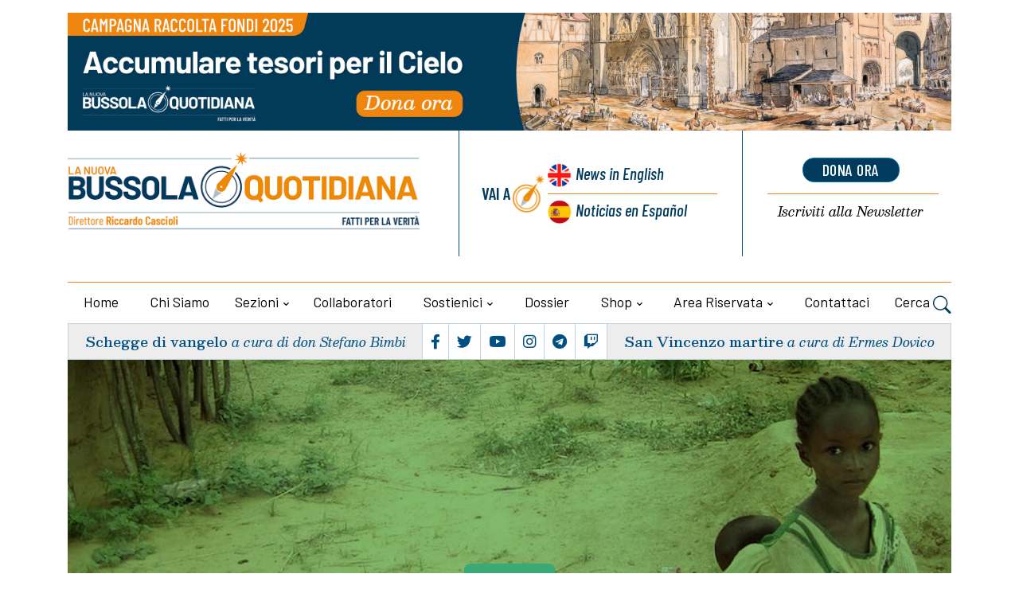

--- FILE ---
content_type: text/html; charset=UTF-8
request_url: https://www.newdailycompass.com/it/sciami-di-locuste-hanno-raggiunto-il-tanzania-e-il-sudan-del-sud
body_size: 11587
content:
<!DOCTYPE html>
<html lang="it">
<head>
    <title> Sciami di locuste hanno raggiunto il Tanzania e il Sudan del Sud - La Nuova Bussola Quotidiana
            </title>
   
	<meta charset="utf-8">
	<meta name="viewport" content="width=device-width, initial-scale=1, shrink-to-fit=no">
		
	
	<meta name="keywords" content="" />
    <meta name="description" content="" />

    <!-- Audio player -->
    <!-- css audioplayer -->
<link href="https://www.newdailycompass.com/assets/shared/css/audioplayer.css" rel="stylesheet">

        <meta property="og:title" content="Sciami di locuste hanno raggiunto il Tanzania e il Sudan del Sud"/>
    <meta property="og:description" content="Le peggiori previsioni si stanno avverando. Le locuste sono state avvistate nel nord della Tanzania, al confine con il Kenya, e nelle regioni del Sudan del Sud al confine con l&rsquo;Uganda

&nbsp;"/>
    <meta property="og:url" content="https://www.newdailycompass.com/it/sciami-di-locuste-hanno-raggiunto-il-tanzania-e-il-sudan-del-sud"/>
    <meta property="og:image" content="https://www.newdailycompass.com/storage/imgs/110947116-locust-control-v2-640-large.png"/>
    <meta name="twitter:card" content="summary_large_image" />
    <meta name="twitter:site" content="@lanuovaBQ" />
    <meta name="twitter:title" content="Sciami di locuste hanno raggiunto il Tanzania e il Sudan del Sud" />
    <meta name="twitter:description" content="Le peggiori previsioni si stanno avverando. Le locuste sono state avvistate nel nord della Tanzania, al confine con il Kenya, e nelle regioni del Sudan del Sud al confine con l&rsquo;Uganda

&nbsp;" />
    <meta name="twitter:image" content="https://www.newdailycompass.com/storage/imgs/110947116-locust-control-v2-640-large.png" />
    


    
 
 <!-- Google tag (gtag.js) -->
<script 
type="text/plain"
    data-cookiecategory="analytics"
async src="https://www.googletagmanager.com/gtag/js?id=G-F4TR848EGL"></script>
<script     type="text/plain"
    data-cookiecategory="analytics">
  window.dataLayer = window.dataLayer || [];
  function gtag(){dataLayer.push(arguments);}
  gtag('js', new Date());
  gtag('config', 'G-F4TR848EGL', { 'anonymize_ip': true })
</script>



   

<!-- Dark mode -->



	<!-- Favicon -->
	<link rel="shortcut icon" href="https://www.newdailycompass.com/assets/themes/lanuovabq-2023/images/favicon.ico">

	<!-- Google Font -->
	<link rel="preconnect" href="https://fonts.gstatic.com">
	<link
		href="https://fonts.googleapis.com/css2?family=Barlow+Condensed:ital,wght@0,400;0,500;0,600;0,700;0,800;1,400;1,500;1,600;1,700&family=Barlow:ital,wght@0,400;0,500;0,600;0,700;1,400&family=Besley:ital,wght@0,400;0,500;0,600;1,400;1,500;1,600;1,700&display=swap"
		rel="stylesheet">

	<!-- Plugins CSS -->
    <link rel="stylesheet" type="text/css" href="https://www.newdailycompass.com/assets/themes/lanuovabq/css/legacy-style.css?v=2.6.0">
    <link rel="stylesheet" type="text/css" href="https://www.newdailycompass.com/assets/themes/lanuovabq/css/animations.css?v=2.6.0">
	<link rel="stylesheet" type="text/css" href="https://www.newdailycompass.com/assets/themes/lanuovabq-2023/vendor/font-awesome/css/all.min.css?v=2.6.0">
	<link rel="stylesheet" type="text/css" href="https://www.newdailycompass.com/assets/themes/lanuovabq-2023/vendor/bootstrap-icons/bootstrap-icons.css?2.6.0">
	<link rel="stylesheet" type="text/css" href="https://www.newdailycompass.com/assets/themes/lanuovabq-2023/vendor/tiny-slider/tiny-slider.css?v=2.6.0">
	<link rel="stylesheet" type="text/css" href="https://www.newdailycompass.com/assets/themes/lanuovabq-2023/vendor/plyr/plyr.css?v=2.6.0">
	<link rel="stylesheet" type="text/css" href="https://www.newdailycompass.com/assets/themes/lanuovabq/css/magnificpopup.css?v=2.6.0">
	<link rel="stylesheet" type="text/css" href="https://www.newdailycompass.com/assets/shared/css/cookieconsent.css?v=2.6.0">    
	<link id="style-switch" rel="stylesheet" type="text/css" href="https://www.newdailycompass.com/assets/themes/lanuovabq-2023/css/style.css?v=2.6.0">

</head><body class="page-blog svipop">
    
        <!-- ======================= Header START -->
	<header class="navbar-light header-static mt-3">
		<div class="container">
			<div class="row bannertop">
    <div class="col-12">
    <a href="https://lanuovabq.it/it/accumula-tesori-in-cielo-sostieni-la-bussola"><img class="img-fluid w-100" src="https://www.newdailycompass.com/storage/imgs/1500x200-banner-campagna-illustrazione-1-large-0.jpg" alt="La Nuova BQ"></a>
    </div>
</div>
			<div class="row">
				<div class="col-12 col-sm-6  col-md-5 col-xxl-6 d-flex flex-column justify-content-center align-items-center align-items-sm-start ">
					<!-- Logo START -->


					<a class="navbar-brand" href="https://lanuovabq.it" title="La Nuova Bussola Quotidiana">
						<img class="navbar-brand-item light-mode-item" src="https://www.newdailycompass.com/assets/themes/lanuovabq-2023/images/icon/logo-lanuovabq.png?=2"  alt="La Nuova Bussola Quotidiana" >
					</a>
					<!-- Logo END -->



					<div class="d-flex justify-content-center social order-1  order-md-2 d-flex d-lg-none">

						<ul class="nav d-flex justify-content-center flex-sm-fill">
							<li class="nav-item flex-fill text-center b-r p-1">
								<a class="nav-link px-1 fs-5" href="https://www.facebook.com/lanuovabq/"  target="_blank"><i class="fab fa-facebook-f"></i></a>
							</li>
							<li class="nav-item flex-fill text-center b-r p-1">
								<a class="nav-link px-1 fs-5" href="https://twitter.com/lanuovaBQ"  target="_blank"><i class="fab fa-twitter"></i></a>
							</li>

							<li class="nav-item flex-fill text-center b-r p-1">
								<a class="nav-link px-1 fs-5" href="https://www.youtube.com/@LanuovabqIta"  target="_blank"><i class="fab fa-youtube"></i></a>
							</li>
							<li class="nav-item flex-fill text-center b-r p-1">
								<a class="nav-link px-1 fs-5" href="https://www.instagram.com/lanuovabq/" target="_blank"><i class="fab fa-instagram"></i></a>
							</li>
							<li class="nav-item flex-fill text-center b-r p-1">
								<a class="nav-link px-1 fs-5" href="https://t.me/lanuovabussolaquotidiana/" target="_blank"><i class="fab fa-telegram"></i></a>
							</li>
							<li class="nav-item flex-fill text-center p-1">
								<a class="nav-link px-1 fs-5" href="https://www.twitch.tv/lanuovabussolaquotidiana/" target="_blank"><i class="fab fa-twitch"></i></a>
							</li>
						</ul>
					</div>

				</div>

				<div class="col-12 col-sm-6  col-md-7 col-xxl-6 d-flex sezionelingue">
					<div class="row flex-fill">

						<div class="col-6 col-sm-7 col-xxl-7 b-r wrapper-lingue">
							<div class="box-lingue d-flex justify-content-center flex-row flex-sm-column px-3">
								<div class="label d-flex justify-content-end align-items-center b-l ">
									<div class="vai-a">Vai a</div>
								</div>
								<div class="lingua primo inglese d-flex"><a href="https://newdailycompass.com"  title="Daily Compass">News<span class="d-none d-md-inline"> in English</span></a>
								</div>
								<div class="lingua secondo spagnolo b-t-plus d-flex"><a href="https://brujulacotidiana.com"  title="Brujula Cotidiana">Noticias<span class="d-none d-md-inline"> en Español</span></a>
											
								</div>
							</div>
						</div>
  
						<div class="col-6 col-sm-5  col-xxl-5 wrapper-calltoaction">
							<div class="box-calltoaction d-flex justify-content-center flex-row-reverse flex-sm-column px-3">
								<div class="box-dona  d-flex align-items-baseline"><a href="https://sostienici.lanuovabq.it/" onClick="gtag('event', 'click', {'event_category': 'pagina-sostienici', 'event_label': 'link-dona-ora', 'value': '1'});" target="_blank" class="btn btn-secondary btn-xs mb-2">dona ora</a></div>
								<div class="box-newsletter b-t-plus  d-flex"><a href="https://www.newdailycompass.com/it/iscrizione-newsletter"><span class="d-none d-md-inline">Iscriviti alla </span>Newsletter</a></div>
							</div>
						</div>
					</div>

				</div>
				
				<!-- Logo Nav START -->
				<nav class="navbar navbar-expand-lg menu-principale">
					<div class="container-fluid justify-content-center menu-mobile">

						<!-- Offcanvas menu toggler -->
						<div class="nav-item navbar-toggler">
							<a class="nav-link pe-0" data-bs-toggle="offcanvas" href="#offcanvasMenu" role="button"
								aria-controls="offcanvasMenu"><span class="text-body">Menu</span>
								<i class="bi bi-text-right rtl-flip fs-2" data-bs-target="#offcanvasMenu"> </i>
							</a>
						</div>
						<!-- Offcanvas START -->
						<div class="offcanvas offcanvas-end navbar-nav-scroll mh-100" tabindex="-1" id="offcanvasMenu">

							<!-- Main navbar START 
						<div class="collapse navbar-collapse " id="navbarCollapse">-->
							<ul class="nav navbar-nav nav-justified md-flex-fill mt-4">
								<div class="offcanvas-header justify-content-end">
									<button type="button" class="btn-close text-reset" data-bs-dismiss="offcanvas"
										aria-label="Close"></button>
								</div>

								<!-- Nav item 1 home -->
								<li class="nav-item flex-fill">
									<a class="nav-link " href="https://www.newdailycompass.com/it"  aria-expanded="false">Home</a>
								</li>

                              
                                                  

								<!-- Nav item 2 chi siamo-->
                                  								<li class="nav-item flex-fill">
									<a class="nav-link"  href="/it/chi-siamo"  aria-expanded="false">Chi siamo</a>
								</li>
                                 								<!-- Nav item 3 sezioni Megamenu-->
								<!-- Card item START -->

                                								<li class="nav-item dropdown dropdown-fullwidth mydropdown ">
									<a class="nav-link dropdown-toggle" href="#" id="megaMenu" data-bs-toggle="dropdown" aria-haspopup="true" aria-expanded="false">Sezioni</a>
									
                                    <div class="dropdown-menu dropdown-menu-end" aria-labelledby="megaMenu">
										<div class="container">
											<div class="row g-4 p-3 flex-fill">
												<!-- Card item START -->
												<div class="col-12 col-lg-3 b-r p-1">
													<div class="card bg-transparent">
														<ul aria-labelledby="sezioni">
															<!-- dropdown submenu -->                                                          
                                                                                                                        <li> <a href="/it/editoriali" class="dropdown-item">Editoriali</a> </li>
                                                                                                                        <li> <a href="/it/attualita" class="dropdown-item">Attualità</a> </li>
                                                                                                                        <li> <a href="/it/cultura" class="dropdown-item">Cultura</a> </li>
                                                                                                                        <li> <a href="/it/vita-e-bioetica" class="dropdown-item">Vita e bioetica</a> </li>
                                                                                                                        <li> <a href="/it/famiglia" class="dropdown-item">Famiglia</a> </li>
                                                                                                                        <li> <a href="/it/economia" class="dropdown-item">Economia</a> </li>
                                                                                                                        <li> <a href="/it/educazione" class="dropdown-item">Educazione</a> </li>
                                                                                                                        <li> <a href="/it/liberta-religiosa" class="dropdown-item">Libertà religiosa</a> </li>
                                                            														</ul>
													</div>
												</div>
												<!-- Card item END -->
												<!-- Card item START -->
												<div class="col-12 col-lg-3 b-r p-1">
													<div class="card bg-transparent">
														<ul aria-labelledby="sezioni2">
                                                                                                                         <li> <a href="/it/creato" class="dropdown-item">Creato</a> </li>
                                                                                                                        <li> <a href="/it/ecclesia" class="dropdown-item">Ecclesia</a> </li>
                                                                                                                        <li> <a href="/it/politica" class="dropdown-item">Politica</a> </li>
                                                                                                                        <li> <a href="/it/catechismo" class="dropdown-item">Catechismo</a> </li>
                                                                                                                        <li> <a href="/it/esteri" class="dropdown-item">Esteri</a> </li>
                                                                                                                        <li> <a href="/it/sport" class="dropdown-item">Sport</a> </li>
                                                                                                                        <li> <a href="/it/cronaca" class="dropdown-item">Cronaca</a> </li>
                                                                                                                        <li> <a href="/it/cinema-e-tv" class="dropdown-item">Cinema e tv</a> </li>
                                                            
														</ul>
													</div>
												</div>
												<!-- Card item END -->
												<!-- Card item START -->
												<div class="col-12 col-lg-3 b-r p-1">
													<div class="card bg-transparent">
														<ul aria-labelledby="sezioni3" class="italic">
															<!-- dropdown submenu -->
                                                                                                                        <li><a href="https://www.newdailycompass.com/it/media/home" class="dropdown-item"> Media</a> </li>
                                                            
                                                                                                                        <li><a href="/it/articles-in-english" class="dropdown-item">Articles in English</a> </li>
                                                                                                                        <li><a href="/it/rubriche-1" class="dropdown-item">Rubriche</a> </li>
                                                                                                                        <li><a href="/it/documenti" class="dropdown-item">Documenti</a> </li>
                                                                                                                        <li><a href="/it/dossier" class="dropdown-item">Dossier</a> </li>
                                                                                                                        <li><a href="/it/appelli-per-la-raccolta-fondi" class="dropdown-item">Appelli per la raccolta fondi</a> </li>
                                                            
                                                                                                                        <li ><a href="https://www.newdailycompass.com/it/articoli-con-versione-audio" class="dropdown-item"> Articoli con versione audio</a> </li>
                                                                                                                        
                                                                                                                        <li><a href="https://www.newdailycompass.com/it/archiviostorico" class="dropdown-item"> Archivio storico</a> </li>
                                                                                                                       

														</ul>
													</div>
												</div>
												<!-- Card item END -->
																								<div class="col-12 col-lg-3 p-1">
													<div class="card bg-transparent">
														<ul aria-labelledby="sezioni4" class="menu-blog italic">
															<!-- dropdown submenu -->

															<li><div href="#" class="dropdown-item label">Blog</div></li>

																														<li><a href="/it/gender-watch" class="dropdown-item">Gender Watch</a></li>
																														<li><a href="/it/borgo-pio" class="dropdown-item">Borgo Pio</a></li>
																														<li><a href="/it/svipop" class="dropdown-item">Svipop</a></li>
																														<li><a href="/it/cristiani-perseguitati" class="dropdown-item">Cristiani Perseguitati</a></li>
																														<li><a href="/it/migrazioni" class="dropdown-item">Migrazioni</a></li>
																														<li><a href="/it/fuori-schema" class="dropdown-item">Fuori schema</a></li>
																														<li><a href="/it/dottrina-sociale-1-1" class="dropdown-item">Dottrina sociale</a></li>
																														</li>
														</ul>
													</div>
												</div>
																							</div> 
										</div>
									</div>                      

								</li>                                   
                                                               
								<!-- Nav item 4 collaboratori -->
								<li class="nav-item flex-fill">
									<a class="nav-link" href="https://www.newdailycompass.com/it/autori" id="collaboratori" aria-expanded="false">Collaboratori</a>
								</li>


                                								<!-- Nav item 4 sostienici -->
								<li class="nav-item dropdown flex-fill">
									<a class="nav-link dropdown-toggle" href="https://sostienici.lanuovabq.it" target="_blank" id="sostienici" data-bs-toggle="dropdown"
										aria-haspopup="true" aria-expanded="false">Sostienici</a>
									<ul class="dropdown-menu" aria-labelledby="sostienici">
										<!-- dropdown submenu -->
										<li class="dropdown-submenu dropend">
											<a class="dropdown-item" href="https://sostienici.lanuovabq.it">Dona ora</a>
										</li>
										                                        	<li><a href="/it/lasciti-testamentari" class="dropdown-item">Lasciti testamentari</a> </li>
                                                                                	<li><a href="/it/5x1000" class="dropdown-item">5x1000</a> </li>
                                        									</ul>
								</li>
                                <!-- Nav item 5 dossier -->
                                								<li class="nav-item flex-fill">
									<a class="nav-link" href="/it/dossier" id="contattaci" aria-expanded="false">Dossier</a>                            
								</li>
                                								<!-- Nav item 6 shop -->
								<li class="nav-item dropdown flex-fill">
									<a class="nav-link dropdown-toggle" href="https://www.newdailycompass.com/it/categorie-shop" id="shop" data-bs-toggle="dropdown"
										aria-haspopup="true" aria-expanded="false">Shop</a>


									<ul class="dropdown-menu" aria-labelledby="shop">
										<li class="dropdown-submenu dropend"><a class="dropdown-item" href="https://www.newdailycompass.com/it/categorie-shop" > Categorie</a> </li>
                                                                                <li class="dropdown-submenu dropend"><a class="dropdown-item" href="https://www.newdailycompass.com/it/catalogo-online/libri" > Libri</a> </li>
                                                                                <li class="dropdown-submenu dropend"><a class="dropdown-item" href="https://www.newdailycompass.com/it/catalogo-online/videocorsi" > Videocorsi</a> </li>
                                                                                <li class="dropdown-submenu dropend"><a class="dropdown-item" href="https://www.newdailycompass.com/it/catalogo-online/altri-prodotti" > Altri prodotti</a> </li>
                                                                                <li class="dropdown-submenu dropend"><a class="dropdown-item" href="https://www.newdailycompass.com/it/catalogo-online/abbonamento-rivista" > La Bussola Mensile</a> </li>
                                                                                <li class="dropdown-submenu dropend"><a class="dropdown-item" href="https://www.newdailycompass.com/it/catalogo-online/eventi" > Eventi</a> </li>
                                        									</ul>
								</li>

			

                                
                                <li class="nav-item dropdown flex-fill">
                                                <a class="nav-link dropdown-toggle" href="https://www.newdailycompass.com/it/areautente" id="areariservata"
                                                    data-bs-toggle="dropdown" aria-haspopup="true" aria-expanded="false">Area riservata</a>
                                               
                                    <!-- Nav item 7 area riservata -->
                                    
                                     <ul class="dropdown-menu active" aria-labelledby="areariservata" >
                                                                                <li class="dropdown-submenu dropend">
                                            <a class="dropdown-item" href="https://www.newdailycompass.com/it/login">Login</a>
                                        </li>                                        
                                                                                
                                    </ul>
                                    
                                </li>

								
 
                                   								
								<!-- Nav item 8 Contattaci -->
								<li class="nav-item flex-fill">
									<a class="nav-link" href="https://www.newdailycompass.com/it/contattaci" id="contattaci" aria-expanded="false">Contattaci</a>

								</li>

								<!-- Nav Search -->

								<li class="nav-item dropdown dropdown-toggle-icon-none nav-search">
									<a class="nav-link dropdown-toggle" role="button" href="#" id="navSearch"
										data-bs-toggle="dropdown" aria-expanded="false">
										Cerca <i class="bi bi-search fs-4"> </i>
									</a>
									<div class="dropdown-menu dropdown-menu-end shadow rounded p-2"
										aria-labelledby="navSearch">
										<form  method="post" class="input-group" action="https://www.newdailycompass.com/it/blog/ricerca">
											<input name="srcStr" class="form-control border-secondary" type="search"
												placeholder="Cerca..." aria-label="Cerca...">
											<button class="btn btn-secondary m-0" type="submit">Cerca...</button>
											<input type="hidden" name="srcInTitle" value="1">
											<input type="hidden" name="page" value="search">
																							<input type="hidden" name="categoria_id" value="319">
																						
											<input type="hidden" name="_token" value="q52y6FEHGB2UzEEmrBm4w2ZFugXYUTjQ5GGrWrBX">
										</form>
									</div>

								</li>







								

  
							</ul>
						</div>
						<!-- Main navbar END -->
					</div>
				</nav>

				<!-- Logo Nav END -->			</div>
            
	</header>
	<div class="container">
		  <div class="d-flex box-sottomenu">

	
			<div
				class="d-flex flex-fill justify-content-center b-r vangelo  align-items-center order-2 order-md-1 p-2 text-center">
				<h5 class="card-title"><a href="/it/la-folla-e-il-mistero">Schegge di vangelo</a> <span class="card-autore">a cura di don Stefano Bimbi</span></h5>
			</div>

			<!-- Top bar right -->
			<div class="d-flex justify-content-center flex-fill b-r social order-1  order-md-2 d-none d-lg-flex">
				<ul class="nav d-flex justify-content-center flex-fill">
					<li class="nav-item flex-fill text-center b-r p-1">
						<a class="nav-link px-1 fs-5" href="https://www.facebook.com/lanuovabq/" target="_blank"><i class="fab fa-facebook-f"></i></a>
					</li>
					<li class="nav-item flex-fill text-center b-r p-1">
						<a class="nav-link px-1 fs-5" href="https://twitter.com/lanuovaBQ" target="_blank"><i class="fab fa-twitter"></i></a>
					</li>
					<li class="nav-item flex-fill text-center b-r p-1">
						<a class="nav-link px-1 fs-5" href="https://www.youtube.com/@LanuovabqIta" target="_blank"><i class="fab fa-youtube"></i></a>
					</li>
					<li class="nav-item flex-fill text-center b-r p-1">
						<a class="nav-link px-1 fs-5" href="https://www.instagram.com/lanuovabq/" target="_blank"><i class="fab fa-instagram"></i></a>
					</li>
					<li class="nav-item flex-fill text-center b-r p-1">
						<a class="nav-link px-1 fs-5" href="https://t.me/lanuovabussolaquotidiana/" target="_blank"><i class="fab fa-telegram"></i></a>
					</li>
					<li class="nav-item flex-fill text-center p-1">
						<a class="nav-link px-1 fs-5" href="https://www.twitch.tv/lanuovabussolaquotidiana/" target="_blank"><i class="fab fa-twitch"></i></a>
					</li>
				</ul>
			</div>
			<div
				class="d-flex  flex-fill justify-content-center  santo  align-items-center order-3  order-md-3 p-2  text-center">
				<h5 class="card-title"><a href="/it/san-vincenzo-martire-1-1-1-1-1-1">San Vincenzo martire</a>
			   <span class="card-autore">a cura di Ermes Dovico</span>
				</h5>
			</div>
		  </div>

	    

    	        <div class="row ">
			<div class="col-12">
				<div class="bkg d-flex justify-content-end align-items-center flex-column">
					<a href="/it/svipop" class="logo_blog">Svipop</a>
										<div class="card-autore">a cura di <b>Riccardo Cascioli</b></div>
									</div>
        	</div>
		</div>
	


	</div>



	   <main>
        <section class="pt-4 sezionebreadcrumbs">
	<div class="container">
		<div class="row">
      <div class="col-12">
				<div class="b-b pb-2 text-center">

                    					<nav class="d-flex justify-content-center" aria-label="breadcrumb">
						<ol class="breadcrumb breadcrumb-dots m-0">
                                                                                    <li class="breadcrumb-item"><a href="https://www.newdailycompass.com/it"><i class="bi bi-house me-1"></i>Home</a></li>
                                                                                    
							<li class="breadcrumb-item  active "><a href="/it/svipop"> Svipop</a></li>
                            

                                                        

						</ol>
					</nav>
				</div>
      </div>
    </div>
	</div>
</section>



        <section class="main-wrapper pt-4">
            <div class="container">
                <div class="row">
                    
        
                    <!-- Modal -->
<div>
    <div class="modal fade" id="articoloModal" tabindex="-1" role="dialog" >

    
         <!-- <div class="modal-dialog modal-lg">
            <div class="modal-content">
                <div class="modal-body">
                    <a href="https://sostienici.lanuovabq.it/"  onClick="gtag('event', 'click', {'event_category': 'pagina-sostienici', 'event_label': 'dona-ora-articolo', 'value': '1'});"><img src="https://www.newdailycompass.com/assets/themes/lanuovabq-2023/images/raccolta-fondi-estate2024.jpg" alt="Perseverare nella fede" class="bottone-vai-donazione"></a>
                    <div class=" text-center">
                    <a href="https://sostienici.lanuovabq.it/" onclick="gtag('event', 'click', {'event_category': 'pagina-sostienici', 'event_label': 'link-dona-ora', 'value': '1'});" target="_blank" class="btn btn-secondary btn-xs mb-2" style="font-size:14px; margin-top:10px ">Dona Ora</a></div>
                    <div class=" text-center"><button type="button" class="btn btn-light btn-sm popup-but continua-lettura" style="margin-top:10px" data-bs-dismiss="modal">Continua a leggere</button></div>   
                </div>

                
            </div>
        </div> 
-->

        <div class="modal-dialog modal-lg">
            <div class="modal-content">
                <div class="modal-body">
                    <a href="https://www.youtube.com/live/rdVWE4MJvIE?si=T_qD0BSBMLeH0sbd" target="_blank"  onClick="gtag('event', 'click', {'event_category': 'pagina-sostienici', 'event_label': 'dona-ora-articolo', 'value': '1'});"><img class="bottone-vai-donazione" src="https://www.newdailycompass.com/storage/imgs/popup-venerdi-della-bussola-23-1-large.jpg" alt="Per chi suona la campana?"></a>
                   
                    <div class=" text-center"><button type="button" class="btn btn-light btn-sm popup-but continua-lettura" style="margin-top:10px" data-bs-dismiss="modal">Continua a leggere</button></div> 
                </div>

                
            </div>
        </div> 



    </div>
</div><!--modal -->
 	
<!-- Left sidebar START -->
			<div class="d-none d-sm-flex flex-column  col-sm-2 col-lg-3 align-items-end col-autore">
				
				<div class="col-12 col-lg-9 col-xxl-6 d-flex flex-column align-items-center text-center mb-5 ">
				                        
                    <!-- Author info -->
					<div>
                    						<div class="avatar avatar-xl">
                        
							<img class="avatar-img rounded-circle" src="https://www.newdailycompass.com/storage/imgs/229582-1053400739296-4873-n-thumb.jpg" alt="Anna Bono">
						
                        </div>
                        						<a href="/it/anna-bono" class=" card-autore mt-2 mb-0 d-block">Anna Bono</a>
					
					</div>
                    

			
				</div>
				<hr class="divider">
				<div class="share_box invia-link-articolo">

                    <form post-mode='ajax' action="https://www.newdailycompass.com/it/form/ajax/invia-link-articolo">
                        <div class="form-msg-container"></div>
                        <div class="row">
                            <div class="form-group">
                                <input name="nome" type="text" class="form-control"  placeholder="Il tuo nome *">
                            </div>
                            <div class="form-group">

                                <input name="email" type="text" class="form-control"  placeholder="La tua email *">
                            </div>
                        </div>
                        <div class="row">
                            <div class="form-group">

                                <input name="emaildestinatario" type="text" class="form-control"  placeholder="Email del destinatario">
                            </div>
                        </div>

                        <button type="submit" class="btn btn-primary btn-lg">Invia</button>
                        <input name="linkarticolo" type="hidden" value="it/sciami-di-locuste-hanno-raggiunto-il-tanzania-e-il-sudan-del-sud">
                        <input name="titoloarticolo" type="hidden" value="Sciami di locuste hanno raggiunto il Tanzania e il Sudan del Sud">

                    </form>

            </div>
				
				<div class="col-12 col-lg-9 col-xxl-6 d-flex flex-column align-items-center mt-5 share_box">

				
							<ul class="nav flex-column text-white-force tool-articolo justify-content-end">
								<li class="nav-item">
									<a class="nav-link icon-md rounded-circle mb-2 p-0 fs-4"  href="javascript:window.print()" >
										<i class="fa fa-print align-middle mb-1"></i>
										
									</a>
								</li>
								<li class="nav-item">
									<a class="nav-link icon-md rounded-circle mb-2 p-0 fs-4" href="/it/pdf/sciami-di-locuste-hanno-raggiunto-il-tanzania-e-il-sudan-del-sud">
										<i class="fa fa-file-pdf align-middle mb-1"></i>
									
									</a>
								</li>


								<li class="nav-item">
									<a class="nav-link icon-md rounded-circle mb-2 p-0 fs-4 social_icon mail" href="" >
										<i class="fa fa-envelope align-middle mb-1"></i>
									</a>
								</li>
								
								</li>
						
							</ul>
				  
							<ul class="nav flex-column text-white-force tool-social">
								<li class="nav-item">
								<div class="st-custom-button nav-link icon-md rounded-circle mb-2 p-0 fs-4 bg-facebook" data-network="facebook"><i class="fab fa-facebook-square align-middle mb-1"></i></div> 
								</li>
								<li class="nav-item">
								<div class="st-custom-button nav-link icon-md rounded-circle mb-2 p-0 fs-4 bg-twitter" data-network="twitter"><i class="fab fa-twitter-square align-middle mb-1"></i></div>
								</li>
								<li class="nav-item">
								<div class="st-custom-button nav-link icon-md rounded-circle mb-2 p-0 fs-4 bg-whatsapp" data-network="whatsapp"><i class="fab fa-whatsapp align-middle mb-1"></i></div>
								</li>
								
								</li>
								<li class="nav-item">
								<div class="st-custom-button nav-link icon-md rounded-circle mb-2 p-0 fs-4 bg-telegram" data-network="telegram"><i class="fab fa-telegram align-middle mb-1"></i></div>
								</li>
							</ul>
				</div>
			</div>
			<!-- Left sidebar END -->
			<!-- Main Content START -->
            <div class="col-12 col-sm-10 col-md-6 col-lg-6 mb-5 central-wrapper">
                <div class="articolo">
                <div class="card-occhiello">Locuste</div>
                <h1 class="card-title pb-3">Sciami di locuste hanno raggiunto il Tanzania e il Sudan del Sud</h1>
		        					<div class="mb-3 d-blok d-sm-none">
						<!-- Author info -->
						<div class="position-relative">
							<div class="avatar avatar-xs">
                             								<img class="avatar-img rounded-circle" src="https://www.newdailycompass.com/storage/imgs/229582-1053400739296-4873-n-thumb.jpg" alt="Anna Bono">
                             							</div><a href="/it/anna-bono" class=" card-autore mx-2">Anna Bono</a>
							
						
						</div>
				
					</div>                
                

                
               <div class="card-riassunto">
      	       <p>Le peggiori previsioni si stanno avverando. Le locuste sono state avvistate nel nord della Tanzania, al confine con il Kenya, e nelle regioni del Sudan del Sud al confine con l&rsquo;Uganda</p>

<p>&nbsp;</p>
               
               </div>

                <div class="card-dettagli">
                <a href="/it/svipop" class="card-sezione">Svipop</a>
                <span class="card-data">19_02_2020</span>
                                </div>

												

				<section class="corpo-articolo">

                                                   
                <!-- Image or Video -->

                
				
				  
		      	<img class="img-fluid w-100" src="https://www.newdailycompass.com/storage/imgs/110947116-locust-control-v2-640-large.png" alt="">
		                                        <p>Sciami di locuste sono stati avvistati nel nord della Tanzania fin dal 10 febbraio. Lo ha confermato alla Bbc il commissario regionale per il Kilimanjaro Anna Mgwira. Gli avvistamenti sono stati segnalati nei villaggi della zona di Moshi, alle pendici meridionali della montagna. Il commissario Mgwira ha assicurato che presto il governo annuncer&agrave; come intende combattere gli sciami. Il 18 febbraio la sede della Fao nel Sudan del Sud ha confermato che anche in quel paese per la prima volta sono state avvistate delle locuste. Uno sciame &egrave; stato visto nella contea di Magwi, nel sud est del paese, e si ritiene che sia arrivato dall&rsquo;Uganda settentrionale. Il ministro dell&rsquo;agricoltura Onyoti Adigo Nyikuac ha detto che il governo sta addestrando delle persone a irrorare le aree colpite: &ldquo;servono insetticidi, spruzzatori, macchine per sposarsi mentre si irrorano i terreni. Se le cose si metteranno al peggio, avremo bisogno anche di aeroplani&rdquo;. In Kenya, dove le locuste devastano raccolti e pascoli da settimane, gli sciami sarebbero composti da animali ormai vecchi, prossimi a deporre le uova prima di morire, e quindi la situazione sarebbe sotto controllo, gli sciami non costituirebbero pi&ugrave; una minaccia. Lo ha dichiarato il 17 febbraio alla stampa il ministro dell&rsquo;agricoltura Peter Munya: &ldquo;le locuste sono diventate gialle e questo vuol dire che sono vecchie e prossime alla fine. Quindi non hanno pi&ugrave; la forza di distruggere il cibo. Adesso cercano un posto dove deporre le uova. Ecco perch&eacute; si sono posate sugli alberi e si muovono poco&rdquo;. Il ministro ha anche detto che aver intensificato l&rsquo;irrorazione di insetticidi &egrave; servito a bloccare l&rsquo;invasione di locuste che ha colpito 12 province del paese su 47. Quindi ha assicurato che il Kenya dispone degli insetticidi adatti, che la situazione non sta affatto sfuggendo di mano: &ldquo;quando le uova verranno deposte, saremo pronti&rdquo;. Ormai, ha concluso, si tratta di gestire il dopo invasione. Munya ha da poco preso il posto di Mwangi Kiunjuri, sostituito dopo che, per cercare di non creare allarme, aveva detto che quelle comparse nel paese erano innocue cavallette e non locuste e aveva invitato la popolazione a riprendere gli animali ritenuti locuste e a pubblicare le fotografie. Per schernirlo molti kenyani avevano sommerso social e mass media con immagini di animali mitologici e immaginari. La scorsa settimana la Fao ha chiesto alla comunit&agrave; internazionale di creare un fondo di quasi 76 milioni di dollari per irrorare le aree colpite con insetticidi. Il 17 febbraio, in visita ad Addis Abeba, il segretario di stato Usa Mike Pompeo ha annunciato durante una conferenza stampa che il suo paese ha stanziato 8 milioni di dollari per combattere le locuste in Etiopia, Kemya e Somalia.</p>

<p>&nbsp;</p>

			    </section>
			
            </div><!-- END box-articolo -->

            <hr>
             <div class="row">
	<div class="col-12 d-flex justify-content-between flex-wrap sezionetag">	<!-- Trending tags -->
   
                         <ul class="list-inline  tags-articolo">
            <li class="list-inline-item"> <i class="fa fa-tags align-middle m-1"></i></li>
                             <li class="list-inline-item"><a href="https://www.newdailycompass.com/it/tag/locuste" class="card-tag">locuste</a></li>
                             <li class="list-inline-item"><a href="https://www.newdailycompass.com/it/tag/sciami" class="card-tag">sciami</a></li>
                             <li class="list-inline-item"><a href="https://www.newdailycompass.com/it/tag/insetticidi" class="card-tag">insetticidi</a></li>
                             <li class="list-inline-item"><a href="https://www.newdailycompass.com/it/tag/kenya" class="card-tag">kenya</a></li>
                             <li class="list-inline-item"><a href="https://www.newdailycompass.com/it/tag/tanzania" class="card-tag">tanzania</a></li>
                             <li class="list-inline-item"><a href="https://www.newdailycompass.com/it/tag/uganda" class="card-tag">uganda</a></li>
                             <li class="list-inline-item"><a href="https://www.newdailycompass.com/it/tag/sudan-del-sud" class="card-tag">sudan del sud</a></li>
                             <li class="list-inline-item"><a href="https://www.newdailycompass.com/it/tag/mike-pompe" class="card-tag">mike pompe</a></li>
                             <li class="list-inline-item"><a href="https://www.newdailycompass.com/it/tag/usa" class="card-tag">usa</a></li>
                             <li class="list-inline-item"><a href="https://www.newdailycompass.com/it/tag/fao" class="card-tag">fao</a></li>
               

            </ul>
            			            <ul class="list-inline tags-articolo">
                <li class="list-inline-item"> <i class="fa fa-sitemap align-middle m-1"></i></li>
                                <li class="list-inline-item"><a href="/it/svipop" class="card-sezione">Svipop</a></li>
                            </ul>
              </div>
</div>            <hr>
            <div class="row ">
		    <div class="col-12 d-flex justify-content-between flex-wrap sezionesocial">
            <ul class="nav text-white-force tool-articolo share_box">
                <li class="nav-item">
                    <a class="nav-link icon-md rounded-circle me-2 mb-2 p-0 fs-4"  href="javascript:window.print()" >
                        <i class="fa fa-print align-middle mb-1"></i>
                        
                    </a>
                </li>
                <li class="nav-item">
                    <a class="nav-link icon-md rounded-circle me-2 mb-2 p-0 fs-4"href="/it/pdf/sciami-di-locuste-hanno-raggiunto-il-tanzania-e-il-sudan-del-sud">
                        <i class="fa fa-file-pdf align-middle mb-1"></i>
                       
                    </a>
                </li>
                <li class="nav-item">
                    <a class="nav-link icon-md rounded-circle me-2 mb-2 p-0 fs-4 social_icon mail" href="#">
                        <i class="fa fa-envelope align-middle mb-1"></i>
                    </a>
                </li>
                
                </li>
          
            </ul>
            
            
			<ul class="nav text-white-force tool-social justify-content-end">
				<li class="nav-item">
				<div class="st-custom-button nav-link icon-md rounded-circle me-2 mb-2 p-0 fs-4 bg-facebook" data-network="facebook"><i class="fab fa-facebook-square align-middle mb-1"></i></div> 
					
				</li>
				<li class="nav-item">
				<div class="st-custom-button nav-link icon-md rounded-circle me-2 mb-2 p-0 fs-4 bg-twitter" data-network="twitter"><i class="fab fa-twitter-square align-middle mb-1"></i></div>
					
				</li>
				<li class="nav-item">
					
					<div class="st-custom-button nav-link icon-md rounded-circle me-2 mb-2 p-0 fs-4 bg-whatsapp" data-network="whatsapp"><i class="fab fa-whatsapp align-middle mb-1"></i></div>
						
				
				</li>
				
				</li>
				<li class="nav-item">
					
					<div class="st-custom-button nav-link icon-md rounded-circle me-2 mb-2 p-0 fs-4 bg-telegram" data-network="telegram"><i class="fab fa-telegram align-middle mb-1"></i></div>
						
				
				</li>
			</ul>
            </div>
			</div>

            <div class="share_box invia-link-articolo">

                    <form post-mode='ajax' action="https://www.newdailycompass.com/it/form/ajax/invia-link-articolo">
                        <div class="form-msg-container"></div>
                        <div class="row">
                            <div class="form-group">
                                <input name="nome" type="text" class="form-control"  placeholder="Il tuo nome *">
                            </div>
                            <div class="form-group">

                                <input name="email" type="text" class="form-control"  placeholder="La tua email *">
                            </div>
                        </div>
                        <div class="row">
                            <div class="form-group">

                                <input name="emaildestinatario" type="text" class="form-control"  placeholder="Email del destinatario">
                            </div>
                        </div>

                        <button type="submit" class="btn btn-primary btn-lg">Invia</button>
                        <input name="linkarticolo" type="hidden" value="it/sciami-di-locuste-hanno-raggiunto-il-tanzania-e-il-sudan-del-sud">
                        <input name="titoloarticolo" type="hidden" value="Sciami di locuste hanno raggiunto il Tanzania e il Sudan del Sud">

                    </form>

            </div>                       <section class="articolo banner-bottom pt-4">
 <div class="row">
  <div class="col-12">
   <a href="https://sostienici.lanuovabq.it/" target="_blank"><img class="card-img" src="https://www.newdailycompass.com/assets/themes/lanuovabq-2023/images/banner-dona-ora.png" alt="Dona ora" ></a>
  </div>
 </div>
</section>            </div>
			<!-- Main Content END -->


                   
   			        
                    <div class="col-12 col-md-4 col-lg-3 col-dx interno  ">
    <div class="correlati">



            

	                                    <div class="card">
        <a href="https://lanuovabq.it/it/accumula-tesori-in-cielo-sostieni-la-bussola" target="_blank" title="Raccolta fondi Natale 2025 - sidebar" class="d-block card-img-flash">
                <img  src="https://www.newdailycompass.com/storage/imgs/690x504-12-25-large-0.jpg" alt="Raccolta fondi Natale 2025 - sidebar" >
            </a>
    </div>                             
                

	                                    <div class="card">
        <a href="https://labussolamensile.it/" target="_blank" title="Bussola Mensile sidebar" class="d-block card-img-flash">
                <img  src="https://www.newdailycompass.com/storage/imgs/unnamed-1-large-0-1-2-3-4-5-6-7-8-9-10-11-12-13.jpg" alt="Bussola Mensile sidebar" >
            </a>
    </div>                             
                

	                                        

	                                    </div>
</div>
 
                    
                 
    		    </div>
	        </div>
        </section>                    	
        </main>
    <!-- ======================= Footer START -->
	<footer class="bq-bg-dark text-white ms-t" style="position:relative">
		<div class="container-fluid">
			<div class="row box-smusso primary">
				<div class="container-fluid">
					<div class="row sfondo-1">
						<div class="col-2 col-sm-4 col-md-4 col-lg-3 col-xl-3 m-0 p-0 sfondo-2">
							<div class="h-100 d-flex sfondo-3"></div>
						</div>
						<div class="col-10 col-sm-8 col-md-8 col-lg-9 col-xl-9 d-flex align-items-center m-0 p-0 sfondo-4"><div class="h-100 d-flex w-100 sfondo-5"><h5 class="card-titolo px-3 col-10  col-sm-6 col-lg-4  offset-lg-2 offset-xl-2"><a href="https://www.newdailycompass.com/it/archivio-articoli">Altri articoli</a></div></div>
					
					</div>
				</div>			
			</div>
		</div>
		<div class="container">

			<div class="row pt-5 row-padding" style="position:relative" >

				<!-- 1 col footer -->
				<div class="col-6  col-lg-4 order-2 contatti px-0">
					<h5 class="mb-3 text-white">Contatti</h5>
					<div class="py-3 text-white  b-t">
						<div class="row py-2">
							<div class="col-12">
                            La Nuova Bussola Quotidiana<br/><br/>
<em>Sede operativa redazione:</em><br/>
Via Giuseppe Ugolini, 11<br>
20900 Monza - MB<br/>
Tel. 039 9418930<br/>
                            <em>Email</em><br>
<a href="mailto:redazione@lanuovabq.it" target="_blank">redazione@lanuovabq.it</a><br>
<a href="mailto:segreteria@lanuovabq.it" target="_blank">segreteria@lanuovabq.it</a><br>
<a href="mailto:inserzioni@lanuovabq.it" target="_blank">inserzioni@lanuovabq.it</a><br>							</div>
						</div>
					</div>
				</div><!-- END 1 col footer -->

				<!-- 2 col footer -->
				<div class="col-12  col-lg-4 ultimi-articoli order-1 order-lg-2 px-0">
					<h5 class="mb-3 text-white">Ultimi articoli</h5>
					<div class="py-3 text-white  b-t">

						<div class="row">
                        							<div class="col-12 col-sm-6 col-lg-12 col-xl-10 py-2">
								<div class="row">
									<div class="col-7 col-md-7">
										<h6><a href="/it/trump-a-davos-la-guerra-dei-mondi-entra-nel-vivo">Trump a Davos, la guerra dei mondi entra nel vivo</a></h6>
									</div>
									<div class="col-5 col-md-5">
                                                                            <a href="/it/trump-a-davos-la-guerra-dei-mondi-entra-nel-vivo"><img class="card-img" src="https://www.newdailycompass.com/storage/imgs/davos-trump-large-thumb.jpg" alt="Trump a Davos, la guerra dei mondi entra nel vivo"></a>
                                    									</div>
								</div>
							</div>
                    								<div class="col-12 col-sm-6 col-lg-12 col-xl-10 py-2">
								<div class="row">
									<div class="col-7 col-md-7">
										<h6><a href="/it/maria-corredentrice-manifesta-la-totale-unione-al-redentore">Maria Corredentrice manifesta la totale unione al Redentore</a></h6>
									</div>
									<div class="col-5 col-md-5">
                                                                            <a href="/it/maria-corredentrice-manifesta-la-totale-unione-al-redentore"><img class="card-img" src="https://www.newdailycompass.com/storage/imgs/960px-pieta-madonna-jesus-st-mary-magdalene-nicodemus-thumb.jpg" alt="Maria Corredentrice manifesta la totale unione al Redentore"></a>
                                    									</div>
								</div>
							</div>
                    								<div class="col-12 col-sm-6 col-lg-12 col-xl-10 py-2">
								<div class="row">
									<div class="col-7 col-md-7">
										<h6><a href="/it/lo-show-di-trump-a-davos-poi-laccordo-sulla-groenlandia">Lo show di Trump a Davos. Poi l&#039;accordo sulla Groenlandia</a></h6>
									</div>
									<div class="col-5 col-md-5">
                                                                            <a href="/it/lo-show-di-trump-a-davos-poi-laccordo-sulla-groenlandia"><img class="card-img" src="https://www.newdailycompass.com/storage/imgs/davos-trump-thumb.jpg" alt="Lo show di Trump a Davos. Poi l&#039;accordo sulla Groenlandia"></a>
                                    									</div>
								</div>
							</div>
                    								<div class="col-12 col-sm-6 col-lg-12 col-xl-10 py-2">
								<div class="row">
									<div class="col-7 col-md-7">
										<h6><a href="/it/terra-santa-i-capi-delle-chiese-denunciano-il-sionismo-cristiano">Terra Santa, i capi delle Chiese denunciano il “sionismo cristiano”</a></h6>
									</div>
									<div class="col-5 col-md-5">
                                                                            <a href="/it/terra-santa-i-capi-delle-chiese-denunciano-il-sionismo-cristiano"><img class="card-img" src="https://www.newdailycompass.com/storage/imgs/24041982-small-thumb.jpg" alt="Terra Santa, i capi delle Chiese denunciano il “sionismo cristiano”"></a>
                                    									</div>
								</div>
							</div>
                    							</div>
                
					</div><!-- END 2 col footer -->
				</div>
				<!-- 3 col footer -->
				<div class="col-6  col-lg-4 order-3 copyright px-0">
					<h5 class="mb-3 text-white col-md-9 offset-md-3">Copyright</h5>
					<div class="py-3 text-white  b-t">
						<div class="row py-2">
							<div class="col-12 col-md-9 offset-md-3">
								Le foto presenti su LaNuovaBq.it sono prese in larga parte da Internet e quindi valutate di pubblico dominio.
Se i soggetti avessero qualcosa in contrario alla pubblicazione, non avranno che da segnalarlo alla redazione che provvederà prontamente alla rimozione delle immagini utilizzate.</div>

						</div>

					</div>
				</div><!-- END 3 col footer -->


				

			</div>

		</div>
		<div class="container" >
				<div class="row" >
					<div class="col-12 py-3 text-white contatti">
									<a href="https://www.newdailycompass.com/it/privacy-policy">Privacy policy</a> | <a href="https://www.newdailycompass.com/it/cookies-policy">Cookies policy</a> | <a href="" class="cky-set-call" data-cc="c-settings"><span>Impostazione cookies</a>
					</div>
									

				</div>
				<div class="row" >
					<div class="col-12 text-center b-t py-3">© Gli articoli sono coperti da Copyright - Omni Die srl - Via Giuseppe Ugolini 11, 20900 - Monza - MB P.Iva 08001620965 - Iscrizione al ROC 35190</div>
				</div>

		</div>
	</footer>
	<!-- =======================
Footer END -->
<!-- Back to top -->
<div class="back-top"><i class="bi bi-arrow-up-short"></i></div>


    <script>
globalVars={
    locale:'it'
}
</script>
<!-- Bootstrap JS -->
<script src="https://www.newdailycompass.com/assets/themes/lanuovabq-2023/vendor/bootstrap/dist/js/bootstrap.bundle.min.js"></script>
<!-- Vendors -->
<script src="https://www.newdailycompass.com/assets/themes/lanuovabq-2023/vendor/tiny-slider/tiny-slider.js"></script>
<script src="https://www.newdailycompass.com/assets/themes/lanuovabq-2023/vendor/sticky-js/sticky.min.js"></script>
<script src="https://www.newdailycompass.com/assets/themes/lanuovabq-2023/vendor/plyr/plyr.js"></script>
<!-- Template Functions -->
<script src="https://www.newdailycompass.com/assets/themes/lanuovabq-2023/js/functions.js"></script>
<!--js-->
<script type="text/javascript" src="https://www.newdailycompass.com/assets/themes/lanuovabq/js/jquery-1.11.1.min.js"></script>
<script type="text/javascript" src="https://www.newdailycompass.com/assets/themes/lanuovabq/js/jquery-migrate-1.2.1.min.js"></script>
<script type="text/javascript" src="https://www.newdailycompass.com/assets/themes/lanuovabq/js/jquery-ui-1.11.1.custom.min.js"></script>
<script type="text/javascript" src="https://www.newdailycompass.com/assets/themes/lanuovabq/js/jquery.easing.1.3.js"></script>
<script type="text/javascript" src="https://www.newdailycompass.com/assets/themes/lanuovabq/js/jquery.carouFredSel-6.2.1-packed.js"></script>
<script type="text/javascript" src="https://www.newdailycompass.com/assets/themes/lanuovabq/js/jquery.touchSwipe.min.js"></script>
<script type="text/javascript" src="https://www.newdailycompass.com/assets/themes/lanuovabq/js/jquery.transit.min.js"></script>
<script type="text/javascript" src="https://www.newdailycompass.com/assets/themes/lanuovabq/js/jquery.sliderControl.js"></script>
<script type="text/javascript" src="https://www.newdailycompass.com/assets/themes/lanuovabq/js/jquery.timeago.js"></script>
<script type="text/javascript" src="https://www.newdailycompass.com/assets/themes/lanuovabq/js/jquery.hint.js"></script>
<script type="text/javascript" src="https://www.newdailycompass.com/assets/themes/lanuovabq/js/jquery.prettyPhoto.js"></script>
<script type="text/javascript" src="https://www.newdailycompass.com/assets/themes/lanuovabq/js/jquery.qtip.min.js"></script>
<script type="text/javascript" src="https://www.newdailycompass.com/assets/themes/lanuovabq/js/jquery.blockUI.js"></script>
<!--<script type="text/javascript" src="//maps.google.com/maps/api/js?key=YOUR_API_KEY"></script>-->
<script type="text/javascript" src="https://www.newdailycompass.com/assets/themes/lanuovabq/js/main.js"></script>
<script type="text/javascript" src="https://www.newdailycompass.com/assets/themes/lanuovabq/js/odometer.min.js"></script>
<script type="text/javascript" src="https://www.newdailycompass.com/assets/themes/lanuovabq/js/jquery.matchHeight-min.js"></script>
<script type="text/javascript" src="https://www.newdailycompass.com/assets/themes/lanuovabq/js/bootstrap.min.js"></script>
<script type="text/javascript" src="https://www.newdailycompass.com/assets/themes/lanuovabq/js/cookiechoices.js"></script>
<script type="text/javascript" src="https://www.newdailycompass.com/assets/themes/lanuovabq/js/jquery.fitvids.js"></script>
<script type="text/javascript" src="https://www.newdailycompass.com/assets/themes/lanuovabq/js/notify.min.js"></script>
<script type="text/javascript" src="https://www.newdailycompass.com/assets/themes/lanuovabq/js/jquery.scrollTo.js"></script>
<script type="text/javascript" src="https://www.newdailycompass.com/assets/themes/lanuovabq/js/js.cookie.js"></script>
<script type="text/javascript" src="https://www.newdailycompass.com/assets/themes/lanuovabq/js/magnificpopup.js"></script>
<script defer src="https://www.newdailycompass.com/assets/shared/js/cookieconsent.js"></script>
<script defer src="https://www.newdailycompass.com/assets/shared/js/cookieconsent-init.js"></script>
<script type='text/javascript' src='https://platform-api.sharethis.com/js/sharethis.js#property=648ab83791ef70001294d202&product=inline-share-buttons' async='async' data-cookiecategory="profile_and_social"></script>
<!--js audioplayer -->
<script src="https://www.newdailycompass.com/assets/shared/js/audioplayer.js"></script>
<script>
$(function () {
    if(jQuery().audioPlayer) {
        $('audio.player').audioPlayer();
    }
	$("#test-event-ga").on("click",function(e){
		e.preventDefault();
		ga('send', 'event', 'pagina-sostienici', 'click', 'https://sostienici.lanuovabq.it/');
	})
     $('.popup-link').magnificPopup({
        type: 'image'
        // other options
      });  
    ctxObj = {
        formMsgContainer: $('.form-msg-container')
    };
    $("form[post-mode='ajax']").on('submit', function (e) {
        e.preventDefault();
        $('.form-control').removeClass('error');
        $(this).find('input').removeClass('error');
        $(this).find('.help-block').remove();
        $('.form-control').parents('.form-group').removeClass('has-error');
        ctxObj.form = $(this);
        ctxObj.formData = $(this).serializeArray();
        ctxObj.formData.push({name: '_token', value: 'q52y6FEHGB2UzEEmrBm4w2ZFugXYUTjQ5GGrWrBX'});
        ctxObj.formActionUrl = $(this).attr('action');
        //console.log(ctxObj.formData);
        notifyOptions = {
            position: 'top center'
        };
        $.ajax({
            type: "POST",
            url: ctxObj.formActionUrl,
            data: ctxObj.formData,
            dataType: "json",
            complete: function (data) {
                captchaRefresh();
            },
            success: function (data) {
                notifyOptions.className = 'success';
                ctxObj.form.find('input,textareA').val('');
                var msg = '';
                $.each(data.responseJSON, function (index, value) {
                    msg += value[0] + '\n';
                });
                $.notify(msg, notifyOptions);
            },
            error: function (data) {
                notifyOptions.className = 'error';
                var msg = '';
                $.each(data.responseJSON, function (index, value) {
                    msg += value[0] + '\n';
                    $('input[name="' + index + '"],textarea[name="' + index + '"]').addClass('error');
                    $('input[name="' + index + '"],textarea[name="' + index + '"]').addClass('error').after('<span class="help-block"><strong>' + value[0] + '</strong></span>')
                    $('input[name="' + index + '"],textarea[name="' + index + '"]').parents('.form-group').addClass('has-error');
                });
                $.notify(msg, notifyOptions);
            }
        })
    });
		/*
     * modal popup con cookie
     */
	if($( "#articoloModal" ).length){	 
            setTimeout(openModal,10000);
			function openModal(){
				if ( Cookies.get("pop")!='openModal' ) {
						Cookies.set("pop", 'openModal');
						$( "#articoloModal" ).modal( "show" );
				        $(".modal-backdrop").css("display","block"); 
				}
			}
	}
       
       $('.share_box .social_icon.mail').on('click', function (e) {
        e.preventDefault();
        $('.share_box.invia-link-articolo').slideToggle();
    })
    $(".youtube-wrapper").fitVids();
    /*
     *  questo serve solo nella pagina dell'autore per fare i box di altezza uguale
     */
    $('.sameheight').each(function () {
        $('.post').matchHeight();
        $('.box').matchHeight();
        $('.box-prod').matchHeight();
        $('.box-foto').matchHeight();
        $('.box-problem').matchHeight();
    })
    function captchaRefresh(){
        $.ajax({
        type:'GET',
        url:'https://www.newdailycompass.com/it/form/ajax/refresh-captcha',
        success:function(data){
            $(".captcha-img").html(data.captcha);
            $("#captcha").val("");
        }});
    }
    $(".btn-captcha-refresh").on("click",function(){
        captchaRefresh();
    });
})
</script></body>

</html>